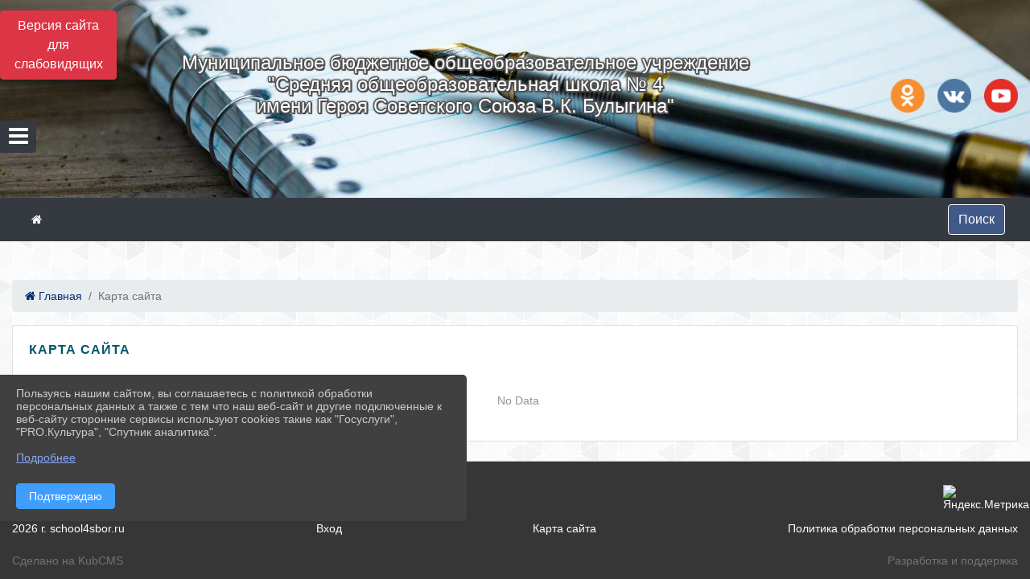

--- FILE ---
content_type: text/css
request_url: https://school4sbor.ru/kubcms-front/v5/master/s/a-el-checkbox-group-D_6SYB2i.css
body_size: 46
content:
.el-checkbox-group{font-size:0;line-height:0}
